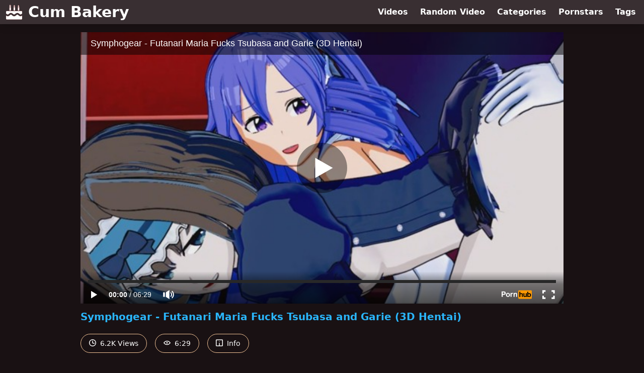

--- FILE ---
content_type: text/html; charset=utf-8
request_url: https://www.cumbakery.com/video/pornhub/ph5e3d749b6ce9a/symphogear-futanari-maria-fucks-tsubasa-and-garie-3d-hentai
body_size: 7552
content:
<!DOCTYPE html>
<html lang="en">
  <head>
    <title>Symphogear - Futanari Maria Fucks Tsubasa and Garie (3D Hentai) - Cum Bakery</title>

    <meta charset="utf-8">
<meta name="viewport" content="width=device-width, initial-scale=1.0">

<link rel="preconnect" href="https://www.pornhub.com"><link rel="preconnect" href="https://ei.phncdn.com"><link rel="preconnect" href="https://di.phncdn.com">
<link rel="dns-prefetch" href="https://www.pornhub.com"><link rel="dns-prefetch" href="https://ei.phncdn.com"><link rel="dns-prefetch" href="https://di.phncdn.com">

<link rel="canonical" href="https://www.cumbakery.com/video/pornhub/ph5e3d749b6ce9a/symphogear-futanari-maria-fucks-tsubasa-and-garie-3d-hentai">





<meta name="description" content="Watch &quot;Symphogear - Futanari Maria Fucks Tsubasa and Garie (3D Hentai)&quot; at Cum Bakery">
<meta name="theme-color" content="#2ab6fc">
    <link rel="apple-touch-icon" sizes="180x180" href="/apple-touch-icon.png">
<link rel="apple-touch-icon" sizes="192x192" href="/images/logo/192x192-3a550ffe4d94dc75b5507c32858857ac.png?vsn=d">
<link rel="icon" href="/favicon.ico" type="image/x-icon">
<link rel="manifest" href="/manifest.json" crossorigin="use-credentials">
<link rel="stylesheet" href="/css/app-faa92dfb62f9ac62e087b2c3ee52deb3.css?vsn=d">
<script src="/js/app-551b55ef96bd022845fe1d5eddd09b41.js?vsn=d" defer>
</script>
    
    <script type="application/ld+json">
  {"@context":"https://schema.org","@id":"https://www.cumbakery.com/#website","@type":"WebSite","name":["Symphogear - Futanari Maria Fucks Tsubasa and Garie (3D Hentai)"," - ","Cum Bakery"],"url":"https://www.cumbakery.com/"}
</script>

<script type="application/ld+json">
  {"@context":"https://schema.org","@id":"https://www.cumbakery.com/video/pornhub/ph5e3d749b6ce9a/symphogear-futanari-maria-fucks-tsubasa-and-garie-3d-hentai#webpage","@type":"WebPage","isPartOf":{"@id":"https://www.cumbakery.com/#website"},"name":"Symphogear - Futanari Maria Fucks Tsubasa and Garie (3D Hentai) - Cum Bakery","speakable":{"@type":"SpeakableSpecification","xpath":["/html/head/title","/html/head/meta[@name='description']/@content"]},"url":"https://www.cumbakery.com/video/pornhub/ph5e3d749b6ce9a/symphogear-futanari-maria-fucks-tsubasa-and-garie-3d-hentai"}
</script>


  <meta property="og:url" content="https://www.cumbakery.com/video/pornhub/ph5e3d749b6ce9a/symphogear-futanari-maria-fucks-tsubasa-and-garie-3d-hentai">
  <meta property="og:description" content="Watch &quot;Symphogear - Futanari Maria Fucks Tsubasa and Garie (3D Hentai)&quot; at Cum Bakery"><meta property="og:image" content="https://ei.phncdn.com/videos/202002/07/282687372/original/(m=q3R_6JVbeaAaGwObaaamqv)(mh=JcnaPu2LHxU5r_T9)0.jpg"><meta property="og:title" content="Symphogear - Futanari Maria Fucks Tsubasa and Garie (3D Hentai)"><meta property="og:type" content="website">
  <meta name="twitter:card" content="summary_large_image">

    
  </head>
  <body>
    <svg style="display: none">
  <symbol id="icon-clock" viewBox="0 0 20 20">
  <path fill="currentColor" fill-rule="evenodd" d="M18 10c0-4.411-3.589-8-8-8s-8 3.589-8 8 3.589 8 8 8 8-3.589 8-8m2 0c0 5.523-4.477 10-10 10S0 15.523 0 10 4.477 0 10 0s10 4.477 10 10m-4 1a1 1 0 0 1-1 1h-4a2 2 0 0 1-2-2V5a1 1 0 0 1 2 0v4c0 .55.45 1 1 1h3a1 1 0 0 1 1 1"/>
</symbol>
<symbol id="icon-eye" viewBox="0 -4 20 20">
  <path fill="currentColor" fill-rule="evenodd" d="M12 6c0 1.148-.895 2.077-2 2.077S8 7.147 8 6c0-1.148.895-2.077 2-2.077s2 .93 2 2.077m-2 3.923C7.011 9.924 4.195 8.447 2.399 6 4.195 3.554 7.011 2.076 10 2.076s5.805 1.478 7.601 3.925C15.805 8.447 12.989 9.924 10 9.924M10 0C5.724 0 1.999 2.417 0 6c1.999 3.584 5.724 6 10 6s8.001-2.416 10-6c-1.999-3.583-5.724-6-10-6"/>
</symbol>
<symbol id="icon-info" viewBox="0 -.5 21 21">
  <path fill="currentColor" fill-rule="evenodd" d="M11.55 6.512c0 .552-.47 1-1.05 1-.58 0-1.05-.448-1.05-1s.47-1 1.05-1c.58 0 1.05.448 1.05 1M17.85 18h-6.3v-7c0-.552-.47-1-1.05-1-.58 0-1.05.448-1.05 1v7h-6.3c-.58 0-1.05-.448-1.05-1V3c0-.552.47-1 1.05-1h14.7c.58 0 1.05.448 1.05 1v14c0 .552-.47 1-1.05 1M0 2v16c0 1.105.94 2 2.1 2h16.8c1.16 0 2.1-.895 2.1-2V2c0-1.104-.94-2-2.1-2H2.1C.94 0 0 .896 0 2"/>
</symbol>

</svg>

<header>
  <div class="bg-surface-container-highest/95 fixed flex justify-center shadow-lg top-0 w-full z-10">
  <div class="flex flex-col justify-between w-full md:flex-row md:mx-auto md:max-w-grid-3 lg:max-w-grid-4 2xl:max-w-grid-5">
    <input type="checkbox" id="header-mainnav-state" name="header-mainnav-state" class="peer" style="display: none">

    <div class="flex group/wrapper h-[48px] max-w-grid-1 mx-auto w-full xs:max-w-grid-2 md:max-w-none md:mx-0 md:w-auto">
      <a class="flex font-bold group/title items-center leading-10 pl-3 text-xl xs:text-2xl md:!text-3xl hover:text-highlight-secondary" href="/">
        <svg class="inline-block fill-on-surface h-8 mr-3 stroke-highlight-secondary w-8 group-hover/title:fill-highlight-secondary" version="1.1" xmlns="http://www.w3.org/2000/svg" xmlns:xlink="http://www.w3.org/1999/xlink" preserveAspectRatio="xMidYMid meet" viewBox="0 0 640 640">
  <path fill-opacity="1" opacity="1" stroke-width="4" stroke-opacity="1" d="M606.51 278.54C624.95 278.54 640 293.59 640 312.03C640 318.9 640 373.86 640 380.73C638.28 381.35 636.72 382.29 635.36 383.49C635.83 384.03 635.83 384.07 635.36 383.54C605 409.79 585.78 418.28 571.87 417.66C559.69 417.08 549.17 407.76 538.07 397.92C508.85 371.98 484.01 357.66 458.7 354.95C433.33 352.19 409.22 361.04 381.88 381.41C380.73 381.98 379.69 382.71 378.7 383.54C378.73 383.57 378.86 383.73 379.11 384.01L379.11 384.01L378.75 383.54L377.08 385C376.61 385.41 376.35 385.63 376.3 385.68C376.15 385.78 375.94 385.94 375.78 386.09C375.78 386.1 375.78 386.11 375.78 386.15L375.78 386.15C375.78 386.15 375.78 386.15 375.78 386.15C375.47 386.35 374.27 387.4 372.19 389.06C370.99 390.05 370.1 390.78 369.48 391.3C369.27 391.46 369.11 391.56 368.91 391.72C368.91 391.72 368.91 391.72 368.91 391.72C357.66 400.68 348.02 407.03 339.64 411.15C332.71 414.58 326.77 416.51 321.61 417.29C316.46 416.51 310.57 414.58 303.65 411.15C295.47 407.08 286.04 400.94 275.1 392.29C275 392.19 274.84 392.08 274.74 391.98C274.74 391.98 274.74 391.98 274.74 391.98C274.52 391.82 274.4 391.74 274.38 391.72C273.8 391.25 272.76 390.36 271.09 389.01C269.9 388.02 269.01 387.29 268.39 386.82C268.23 386.67 268.02 386.51 267.86 386.35C267.86 386.35 267.86 386.35 267.86 386.35L267.5 386.09C267.5 386.09 267.5 386.09 267.5 386.09C267.29 385.94 266.93 385.57 266.2 385C266.11 384.93 265.45 384.34 265.36 384.27C265.21 384.11 265 383.91 264.84 383.75C263.8 382.81 262.66 381.98 261.41 381.35C234.06 360.99 209.95 352.19 184.58 354.9C159.27 357.6 134.43 371.93 105.21 397.86C94.11 407.71 83.59 417.03 71.41 417.6C57.66 418.28 38.7 409.95 8.8 384.27C8.59 384.06 8.44 383.91 8.23 383.7C5.94 381.61 3.07 380.26 0 379.79C0 373.02 0 318.81 0 312.03C0.05 293.59 15.16 278.54 33.54 278.54C33.54 278.54 33.54 278.54 33.54 278.54C377.32 278.54 568.31 278.54 606.51 278.54ZM195.83 126.77L195.83 261.41L137.14 261.41L137.14 126.77L137.14 126.77L195.83 126.77ZM471.87 93.85C473.12 130.73 521.46 120 522.34 86.51C521.3 75.47 512.29 72.4 517.08 60.63C510.89 61.04 505.94 72.24 505.94 80.21C506.72 90.47 488.39 88.91 496.72 76.41C503.91 65.63 500.36 47.03 491.72 41.04C491.72 41.04 491.72 41.04 491.72 41.04L491.72 41.04C477.86 58.37 471.25 75.97 471.87 93.85ZM303.8 92.86C305.16 131.25 355.47 120.05 356.35 85.21C355.26 73.7 345.89 70.52 350.94 58.28C344.48 58.75 339.27 70.36 339.32 78.7C340.1 89.38 321.04 87.76 329.74 74.74C337.19 63.49 333.49 44.11 324.48 37.86C324.48 37.86 324.48 37.86 324.48 37.86C310.07 55.92 303.18 74.25 303.8 92.86ZM526.46 126.77L526.46 261.41L467.76 261.41L467.76 126.77L467.76 126.77L526.46 126.77ZM359.43 126.77L359.43 261.41L300.78 261.41L300.78 126.77L300.78 126.77L359.43 126.77ZM135.83 88.85C137.4 133.65 196.09 120.63 197.19 79.95C195.89 66.51 184.95 62.81 190.83 48.49C183.33 49.01 177.24 62.6 177.29 72.29C178.23 84.74 155.99 82.86 166.09 67.66C174.74 54.58 170.42 31.98 159.95 24.69C159.95 24.69 159.95 24.69 159.95 24.69C143.11 45.76 135.07 67.15 135.83 88.85ZM267.55 386.09C267.55 386.09 267.55 386.09 267.55 386.09L267.55 386.09C267.14 385.75 267.14 385.75 267.55 386.09ZM375.83 386.09L375.83 386.09L375.83 386.09L375.83 386.09L375.83 386.09L375.83 386.09L375.83 386.09ZM640 581.82C640 600.26 624.9 615.31 606.51 615.31C549.21 615.31 90.84 615.31 33.54 615.31C15.1 615.31 0.05 600.21 0.05 581.82C0.05 569.54 0.05 471.29 0.05 459.01C31.61 480 56.46 486.72 77.81 484.95C107.66 482.45 127.71 464.64 148.91 445.83C166.98 429.79 179.79 421.15 190.78 419.95C200.68 418.91 211.46 424.22 226.25 436.04C226.29 436.07 226.48 436.23 226.82 436.51L226.82 436.51C226.82 436.51 226.82 436.51 226.82 436.51C227.86 437.4 226.72 436.41 229.48 438.65C229.64 438.77 230.89 439.77 231.04 439.9C231.3 440.16 231.51 440.36 231.77 440.57C231.77 440.57 231.77 440.57 231.77 440.57C233.28 441.88 234.27 442.71 234.79 443.13C235.78 444.01 236.93 444.95 237.92 445.83C249.58 456.2 260.89 466.2 274.01 473.65C287.97 481.56 303.33 486.3 321.72 484.95C340.16 486.3 355.47 481.61 369.43 473.65C382.55 466.2 393.85 456.15 405.52 445.83C406.04 445.36 407.14 444.43 408.59 443.13C408.96 442.81 409.74 442.19 410.83 441.25C411.04 441.09 411.2 440.99 411.41 440.83C411.41 440.83 411.41 440.83 411.41 440.83L411.61 440.62C411.61 440.62 411.61 440.62 411.61 440.62C412.03 440.31 412.81 439.64 413.96 438.75C414.9 437.97 415.36 437.55 415.62 437.34C415.89 437.19 416.09 436.98 416.35 436.82C416.35 436.82 416.35 436.82 416.35 436.82C416.51 436.7 416.6 436.63 416.61 436.61C431.77 424.48 442.66 418.96 452.71 420.05C463.75 421.25 476.51 429.9 494.58 445.94C515.78 464.74 535.89 482.55 565.68 485.05C586.2 486.67 610.05 480.47 640 461.2C640 461.2 640 461.2 640 461.2L640 461.2C640 533.57 640 573.78 640 581.82Z"></path>
</svg>
        Cum Bakery
      </a>

      <label class="font-bold leading-relaxed ml-auto px-3 text-3xl md:hidden peer-checked:group-[]/wrapper:text-highlight-secondary" for="header-mainnav-state">
        ☰
      </label>
    </div>

    <nav class="bg-surface-container-highest/95 border-surface-container-high border-t-2 flex-wrap hidden max-w-grid-1 mx-auto shadow-lg w-full px-1 xs:max-w-grid-2 md:bg-inherit md:border-t-0 md:flex md:mx-0 md:max-w-none md:shadow-none md:w-auto peer-checked:flex">
      <div class="group">
        <a class="block font-bold leading-8 px-2 md:leading-12 lg:px-3 group-hover:text-highlight-secondary" href="/videos">
          Videos
        </a>
      </div>

      <div class="group">
        <span class="block font-bold leading-8 px-2 md:leading-12 lg:px-3 group-hover:text-highlight-secondary" data-href="L3ZpZGVvL3JhbmRvbQ==">
          Random Video
        </span>
      </div>

      <div class="basis-full w-0 sm:hidden"></div>

      <div class="group" data-flyout="categories">
        <a class="block font-bold leading-8 px-2 md:leading-12 lg:px-3 group-hover:text-highlight-secondary" href="/categories">
          Categories
        </a>
        
      </div>

      <div class="group" data-flyout="pornstars">
        <a class="block font-bold leading-8 px-2 md:leading-12 lg:px-3 group-hover:text-highlight-secondary" href="/pornstars">
          Pornstars
        </a>
        
      </div>

      <div class="group" data-flyout="tags">
        <a class="block font-bold leading-8 px-2 md:leading-12 lg:px-3 group-hover:text-highlight-secondary" href="/tags">
          Tags
        </a>
        
      </div>
    </nav>
  </div>
</div>
  
</header>

<main><script type="application/ld+json">
  {"@context":"https://schema.org","@type":"BreadcrumbList","itemListElement":[{"@type":"ListItem","item":"https://www.cumbakery.com/videos","name":"Videos","position":1},{"@type":"ListItem","name":"Symphogear - Futanari Maria Fucks Tsubasa and Garie (3D Hentai)","position":2}],"name":"Breadcrumb Trail"}
</script>
<script type="application/ld+json">
  {"@context":"https://schema.org","@type":"VideoObject","description":"Watch \"Symphogear - Futanari Maria Fucks Tsubasa and Garie (3D Hentai)\" at Cum Bakery","duration":"PT6M29S","embedUrl":"https://www.pornhub.com/embed/ph5e3d749b6ce9a","interactionStatistic":{"@type":"InteractionCounter","interactionType":{"@type":"http://schema.org/WatchAction"},"userInteractionCount":6212},"name":"Symphogear - Futanari Maria Fucks Tsubasa and Garie (3D Hentai)","thumbnailUrl":"https://ei.phncdn.com/videos/202002/07/282687372/original/(m=q3R_6JVbeaAaGwObaaamqv)(mh=JcnaPu2LHxU5r_T9)0.jpg","uploadDate":"2020-02-07T14:34:18Z"}
</script>

<div class="max-w-[960px] mx-auto">
  <div class="h-0 overflow-hidden pt-[56.25%] relative w-full">
  <iframe src="https://www.pornhub.com/embed/ph5e3d749b6ce9a" title="Video Player: Symphogear - Futanari Maria Fucks Tsubasa and Garie (3D Hentai)" class="absolute h-full left-0 overflow-hidden top-0 w-full" loading="lazy" scrolling="no" allowfullscreen>
  </iframe>
</div>

  <h1 class="break-words font-bold my-3 text-highlight-primary text-xl">Symphogear - Futanari Maria Fucks Tsubasa and Garie (3D Hentai)</h1>

  <div class="flex flex-wrap mt-2 -mx-2">
  <div class="border border-tertiary-container hover:bg-tertiary-container hover:border-tertiary-fixed hover:text-on-tertiary-fixed m-2 px-4 py-2 rounded-full text-center text-on-surface text-sm transition-all">
    <svg class="h-3.5 inline mr-1 -mt-1 w-3.5">
  <use href="#icon-clock"></use>
</svg>
    6.2K Views
  </div>
  <div class="border border-tertiary-container hover:bg-tertiary-container hover:border-tertiary-fixed hover:text-on-tertiary-fixed m-2 px-4 py-2 rounded-full text-center text-on-surface text-sm transition-all">
    <svg class="h-3.5 inline mr-1 -mt-1 w-3.5">
  <use href="#icon-eye"></use>
</svg>
    6:29
  </div>

  
    <input type="checkbox" id="video-info-details-state" name="video-info-details-state" class="peer" style="display: none">
    <label class="border border-tertiary-container cursor-pointer hover:bg-tertiary-container hover:border-tertiary-fixed hover:text-on-tertiary-fixed m-2 px-4 py-2 rounded-full text-center text-on-surface text-sm transition-all peer-checked:text-tertiary-container peer-checked:hover:text-on-tertiary-fixed" for="video-info-details-state">
      <svg class="h-3.5 inline mr-1 -mt-1 w-3.5">
  <use href="#icon-info"></use>
</svg> Info
    </label>

    <div class="hidden mt-2 mx-2 w-full peer-checked:block">
      <p>
        <span class="text-highlight-primary">Categories:</span>
        <a href="/category/18-25">18-25</a>, <a href="/category/big-ass">Big Ass</a>, <a href="/category/blowjob">Blowjob</a>, <a href="/category/hentai">Hentai</a>, <a href="/category/threesome">Threesome</a>, <a href="/category/trans-with-girl">Trans With Girl</a>, <a href="/category/transgender">Transgender</a>, <a href="/category/verified-amateurs">Verified Amateurs</a>
      </p>

      

      <p>
        <span class="text-highlight-primary">Tags:</span>
        <a href="/tag/3d">3d</a>, <a href="/tag/3some">3some</a>, <a href="/tag/ahegao">ahegao</a>, <a href="/tag/anime">anime</a>, <a href="/tag/futa">futa</a>, <a href="/tag/futanari">futanari</a>, <a href="/tag/garie-tuman">garie-tūmān</a>, <a href="/tag/hentai">hentai</a>, <a href="/tag/maria">maria</a>, <a href="/tag/orgasm">orgasm</a>, <a href="/tag/symphogear">symphogear</a>, <a href="/tag/threesome">threesome</a>, <a href="/tag/uncensored">uncensored</a>
      </p>
    </div>
  
</div>
</div>

<section class="align-center flex flex-wrap justify-between max-w-[960px] mt-2 mx-auto">
  <h2 class="font-bold text-highlight-primary text-xl w-full lg:w-auto">More Like This</h2>

  

  <div class="flex flex-wrap grow justify-center mt-3 -mx-2 w-full">
    <div class="max-w-grid-1 p-2 w-grid 2xl:w-3/12">
      <a class="bg-surface-container-highest block rounded-lg shadow-md hover:bg-highlight-primary hover:text-inverse-on-surface" href="/video/pornhub/ph5e3d75e17ca65/symphogear-garie-tuman-creampied-by-futanari-maria-3d-hentai" title="Symphogear - Garie Tuman Creampied by Futanari Maria (3D Hentai)">
  <div class="overflow-hidden pt-[56.25%] relative rounded-t-lg w-full">
    <img class="absolute contain-intrinsic-320-180 content-auto left-0 top-0 w-full hover:scale-105" src="data:image/svg+xml,%3Csvg%20xmlns='http://www.w3.org/2000/svg'%20viewBox='0%200%2016%209'%3E%3C/svg%3E" data-lazy-src="https://ei.phncdn.com/videos/202002/07/282687922/original/(m=qNU_6JVbeaAaGwObaaamqv)(mh=_QwLmMSUKMkZnJq9)0.jpg" alt="Symphogear - Garie Tuman Creampied by Futanari Maria (3D Hentai)">

    <div class="absolute bg-surface-container-highest bg-opacity-70 border border-highlight-primary bottom-2 font-sans leading-4 left-2 p-1 text-nowrap text-on-surface text-sm">
      <svg class="h-3.5 inline-block -mt-0.5 w-3.5">
  <use href="#icon-eye"></use>
</svg>
      4.0K
    </div>

    <div class="absolute bg-surface-container-highest bg-opacity-70 border border-highlight-primary bottom-2 font-sans leading-4 p-1 right-2 text-nowrap text-on-surface text-sm">
      <svg class="h-3.5 inline-block -mt-0.5 w-3.5">
  <use href="#icon-clock"></use>
</svg>
      5:53
    </div>
  </div>

  <div class="leading-loose overflow-hidden px-2 text-ellipsis text-nowrap">
    Symphogear - Garie Tuman Creampied by Futanari Maria (3D Hentai)
  </div>
</a>
    </div><div class="max-w-grid-1 p-2 w-grid 2xl:w-3/12">
      <a class="bg-surface-container-highest block rounded-lg shadow-md hover:bg-highlight-primary hover:text-inverse-on-surface" href="/video/pornhub/ph5e4d3fe2ea929/symphogear-futa-kanade-and-futa-maria-take-turns-fucking-tsubasa" title="Symphogear - Futa Kanade and Futa Maria Take Turns Fucking Tsubasa">
  <div class="overflow-hidden pt-[56.25%] relative rounded-t-lg w-full">
    <img class="absolute contain-intrinsic-320-180 content-auto left-0 top-0 w-full hover:scale-105" src="data:image/svg+xml,%3Csvg%20xmlns='http://www.w3.org/2000/svg'%20viewBox='0%200%2016%209'%3E%3C/svg%3E" data-lazy-src="https://ei.phncdn.com/videos/202002/19/285935472/original/(m=qZXX6KVbeaAaGwObaaamqv)(mh=m8Fo_HhAdkmQaZMK)0.jpg" alt="Symphogear - Futa Kanade and Futa Maria Take Turns Fucking Tsubasa">

    <div class="absolute bg-surface-container-highest bg-opacity-70 border border-highlight-primary bottom-2 font-sans leading-4 left-2 p-1 text-nowrap text-on-surface text-sm">
      <svg class="h-3.5 inline-block -mt-0.5 w-3.5">
  <use href="#icon-eye"></use>
</svg>
      11K
    </div>

    <div class="absolute bg-surface-container-highest bg-opacity-70 border border-highlight-primary bottom-2 font-sans leading-4 p-1 right-2 text-nowrap text-on-surface text-sm">
      <svg class="h-3.5 inline-block -mt-0.5 w-3.5">
  <use href="#icon-clock"></use>
</svg>
      7:29
    </div>
  </div>

  <div class="leading-loose overflow-hidden px-2 text-ellipsis text-nowrap">
    Symphogear - Futa Kanade and Futa Maria Take Turns Fucking Tsubasa
  </div>
</a>
    </div><div class="max-w-grid-1 p-2 w-grid 2xl:w-3/12">
      <a class="bg-surface-container-highest block rounded-lg shadow-md hover:bg-highlight-primary hover:text-inverse-on-surface" href="/video/pornhub/ph5e4be8da21972/symphogear-tsubasa-x-futa-kanade-and-futa-maria-gangbang-hentai" title="Symphogear - Tsubasa X Futa Kanade and Futa Maria Gangbang Hentai">
  <div class="overflow-hidden pt-[56.25%] relative rounded-t-lg w-full">
    <img class="absolute contain-intrinsic-320-180 content-auto left-0 top-0 w-full hover:scale-105" src="data:image/svg+xml,%3Csvg%20xmlns='http://www.w3.org/2000/svg'%20viewBox='0%200%2016%209'%3E%3C/svg%3E" data-lazy-src="https://ei.phncdn.com/videos/202002/18/285654202/original/(m=qHO83KVbeaAaGwObaaamqv)(mh=3xB1WlgMCCq4nefg)0.jpg" alt="Symphogear - Tsubasa X Futa Kanade and Futa Maria Gangbang Hentai">

    <div class="absolute bg-surface-container-highest bg-opacity-70 border border-highlight-primary bottom-2 font-sans leading-4 left-2 p-1 text-nowrap text-on-surface text-sm">
      <svg class="h-3.5 inline-block -mt-0.5 w-3.5">
  <use href="#icon-eye"></use>
</svg>
      8.4K
    </div>

    <div class="absolute bg-surface-container-highest bg-opacity-70 border border-highlight-primary bottom-2 font-sans leading-4 p-1 right-2 text-nowrap text-on-surface text-sm">
      <svg class="h-3.5 inline-block -mt-0.5 w-3.5">
  <use href="#icon-clock"></use>
</svg>
      5:47
    </div>
  </div>

  <div class="leading-loose overflow-hidden px-2 text-ellipsis text-nowrap">
    Symphogear - Tsubasa X Futa Kanade and Futa Maria Gangbang Hentai
  </div>
</a>
    </div><div class="max-w-grid-1 p-2 w-grid 2xl:w-3/12">
      <a class="bg-surface-container-highest block rounded-lg shadow-md hover:bg-highlight-primary hover:text-inverse-on-surface" href="/video/pornhub/ph5e79f84b1ea86/symphogear-garie-tuman-x-futa-micha-jawkan-femdom-hentai" title="Symphogear - Garie Tuman X Futa Micha Jawkan Femdom Hentai">
  <div class="overflow-hidden pt-[56.25%] relative rounded-t-lg w-full">
    <img class="absolute contain-intrinsic-320-180 content-auto left-0 top-0 w-full hover:scale-105" src="data:image/svg+xml,%3Csvg%20xmlns='http://www.w3.org/2000/svg'%20viewBox='0%200%2016%209'%3E%3C/svg%3E" data-lazy-src="https://ei.phncdn.com/videos/202003/24/296218801/original/(m=q6N-ZNVbeaAaGwObaaamqv)(mh=oqqGtBNC1wPxMCMx)0.jpg" alt="Symphogear - Garie Tuman X Futa Micha Jawkan Femdom Hentai">

    <div class="absolute bg-surface-container-highest bg-opacity-70 border border-highlight-primary bottom-2 font-sans leading-4 left-2 p-1 text-nowrap text-on-surface text-sm">
      <svg class="h-3.5 inline-block -mt-0.5 w-3.5">
  <use href="#icon-eye"></use>
</svg>
      5.9K
    </div>

    <div class="absolute bg-surface-container-highest bg-opacity-70 border border-highlight-primary bottom-2 font-sans leading-4 p-1 right-2 text-nowrap text-on-surface text-sm">
      <svg class="h-3.5 inline-block -mt-0.5 w-3.5">
  <use href="#icon-clock"></use>
</svg>
      5:57
    </div>
  </div>

  <div class="leading-loose overflow-hidden px-2 text-ellipsis text-nowrap">
    Symphogear - Garie Tuman X Futa Micha Jawkan Femdom Hentai
  </div>
</a>
    </div><div class="max-w-grid-1 p-2 w-grid 2xl:w-3/12">
      <a class="bg-surface-container-highest block rounded-lg shadow-md hover:bg-highlight-primary hover:text-inverse-on-surface" href="/video/pornhub/ph60233f144182c/futa-symphogear-maria-x-garie-3d-hentai" title="FUTA SYMPHOGEAR MARIA X GARIE 3D HENTAI">
  <div class="overflow-hidden pt-[56.25%] relative rounded-t-lg w-full">
    <img class="absolute contain-intrinsic-320-180 content-auto left-0 top-0 w-full hover:scale-105" src="data:image/svg+xml,%3Csvg%20xmlns='http://www.w3.org/2000/svg'%20viewBox='0%200%2016%209'%3E%3C/svg%3E" data-lazy-src="https://ei.phncdn.com/videos/202102/10/383319822/original/(m=eaAaGwObaaamqv)(mh=Fo-FCZBNcVGV-E1n)15.jpg" alt="FUTA SYMPHOGEAR MARIA X GARIE 3D HENTAI">

    <div class="absolute bg-surface-container-highest bg-opacity-70 border border-highlight-primary bottom-2 font-sans leading-4 left-2 p-1 text-nowrap text-on-surface text-sm">
      <svg class="h-3.5 inline-block -mt-0.5 w-3.5">
  <use href="#icon-eye"></use>
</svg>
      2.4K
    </div>

    <div class="absolute bg-surface-container-highest bg-opacity-70 border border-highlight-primary bottom-2 font-sans leading-4 p-1 right-2 text-nowrap text-on-surface text-sm">
      <svg class="h-3.5 inline-block -mt-0.5 w-3.5">
  <use href="#icon-clock"></use>
</svg>
      18:00
    </div>
  </div>

  <div class="leading-loose overflow-hidden px-2 text-ellipsis text-nowrap">
    FUTA SYMPHOGEAR MARIA X GARIE 3D HENTAI
  </div>
</a>
    </div><div class="max-w-grid-1 p-2 w-grid 2xl:w-3/12">
      <a class="bg-surface-container-highest block rounded-lg shadow-md hover:bg-highlight-primary hover:text-inverse-on-surface" href="/video/pornhub/ph5fdbf54ae6335/futa-symphogear-maria-x-tsubasa-3d-hentai" title="FUTA SYMPHOGEAR MARIA X TSUBASA 3D HENTAI">
  <div class="overflow-hidden pt-[56.25%] relative rounded-t-lg w-full">
    <img class="absolute contain-intrinsic-320-180 content-auto left-0 top-0 w-full hover:scale-105" src="data:image/svg+xml,%3Csvg%20xmlns='http://www.w3.org/2000/svg'%20viewBox='0%200%2016%209'%3E%3C/svg%3E" data-lazy-src="https://di.phncdn.com/videos/202012/18/378576572/original/(m=eaAaGwObaaamqv)(mh=n9aD4_p2B-IbxfNo)4.jpg" alt="FUTA SYMPHOGEAR MARIA X TSUBASA 3D HENTAI">

    <div class="absolute bg-surface-container-highest bg-opacity-70 border border-highlight-primary bottom-2 font-sans leading-4 left-2 p-1 text-nowrap text-on-surface text-sm">
      <svg class="h-3.5 inline-block -mt-0.5 w-3.5">
  <use href="#icon-eye"></use>
</svg>
      1.2K
    </div>

    <div class="absolute bg-surface-container-highest bg-opacity-70 border border-highlight-primary bottom-2 font-sans leading-4 p-1 right-2 text-nowrap text-on-surface text-sm">
      <svg class="h-3.5 inline-block -mt-0.5 w-3.5">
  <use href="#icon-clock"></use>
</svg>
      21:19
    </div>
  </div>

  <div class="leading-loose overflow-hidden px-2 text-ellipsis text-nowrap">
    FUTA SYMPHOGEAR MARIA X TSUBASA 3D HENTAI
  </div>
</a>
    </div><div class="max-w-grid-1 p-2 w-grid 2xl:w-3/12">
      <a class="bg-surface-container-highest block rounded-lg shadow-md hover:bg-highlight-primary hover:text-inverse-on-surface" href="/video/pornhub/ph5da7128a39d81/rwby-ruby-gangbanged-by-futanari-cinder-and-futanari-emerald" title="RWBY - Ruby Gangbanged by Futanari Cinder and Futanari Emerald">
  <div class="overflow-hidden pt-[56.25%] relative rounded-t-lg w-full">
    <img class="absolute contain-intrinsic-320-180 content-auto left-0 top-0 w-full hover:scale-105" src="data:image/svg+xml,%3Csvg%20xmlns='http://www.w3.org/2000/svg'%20viewBox='0%200%2016%209'%3E%3C/svg%3E" data-lazy-src="https://ei.phncdn.com/videos/201910/16/255225052/original/(m=qHXLU6UbeaAaGwObaaamqv)(mh=9374QgPqI6xmIZro)0.jpg" alt="RWBY - Ruby Gangbanged by Futanari Cinder and Futanari Emerald">

    <div class="absolute bg-surface-container-highest bg-opacity-70 border border-highlight-primary bottom-2 font-sans leading-4 left-2 p-1 text-nowrap text-on-surface text-sm">
      <svg class="h-3.5 inline-block -mt-0.5 w-3.5">
  <use href="#icon-eye"></use>
</svg>
      33K
    </div>

    <div class="absolute bg-surface-container-highest bg-opacity-70 border border-highlight-primary bottom-2 font-sans leading-4 p-1 right-2 text-nowrap text-on-surface text-sm">
      <svg class="h-3.5 inline-block -mt-0.5 w-3.5">
  <use href="#icon-clock"></use>
</svg>
      5:31
    </div>
  </div>

  <div class="leading-loose overflow-hidden px-2 text-ellipsis text-nowrap">
    RWBY - Ruby Gangbanged by Futanari Cinder and Futanari Emerald
  </div>
</a>
    </div><div class="max-w-grid-1 p-2 w-grid 2xl:w-3/12">
      <a class="bg-surface-container-highest block rounded-lg shadow-md hover:bg-highlight-primary hover:text-inverse-on-surface" href="/video/pornhub/ph5d35de8234cb6/mahouka-triple-futanari-3d-hentai-threesome" title="Mahouka - Triple Futanari 3D Hentai Threesome">
  <div class="overflow-hidden pt-[56.25%] relative rounded-t-lg w-full">
    <img class="absolute contain-intrinsic-320-180 content-auto left-0 top-0 w-full hover:scale-105" src="data:image/svg+xml,%3Csvg%20xmlns='http://www.w3.org/2000/svg'%20viewBox='0%200%2016%209'%3E%3C/svg%3E" data-lazy-src="https://ei.phncdn.com/videos/201907/22/236964041/original/(m=qZ64RZUbeaAaGwObaaamqv)(mh=ayY8nTkXLqNMaCc-)0.jpg" alt="Mahouka - Triple Futanari 3D Hentai Threesome">

    <div class="absolute bg-surface-container-highest bg-opacity-70 border border-highlight-primary bottom-2 font-sans leading-4 left-2 p-1 text-nowrap text-on-surface text-sm">
      <svg class="h-3.5 inline-block -mt-0.5 w-3.5">
  <use href="#icon-eye"></use>
</svg>
      51K
    </div>

    <div class="absolute bg-surface-container-highest bg-opacity-70 border border-highlight-primary bottom-2 font-sans leading-4 p-1 right-2 text-nowrap text-on-surface text-sm">
      <svg class="h-3.5 inline-block -mt-0.5 w-3.5">
  <use href="#icon-clock"></use>
</svg>
      6:13
    </div>
  </div>

  <div class="leading-loose overflow-hidden px-2 text-ellipsis text-nowrap">
    Mahouka - Triple Futanari 3D Hentai Threesome
  </div>
</a>
    </div><div class="max-w-grid-1 p-2 w-grid 2xl:w-3/12">
      <a class="bg-surface-container-highest block rounded-lg shadow-md hover:bg-highlight-primary hover:text-inverse-on-surface" href="/video/pornhub/ph5def9c9c4db4f/futanari-lucina-fucks-palutena-3d-hentai" title="Futanari Lucina Fucks Palutena 3D Hentai">
  <div class="overflow-hidden pt-[56.25%] relative rounded-t-lg w-full">
    <img class="absolute contain-intrinsic-320-180 content-auto left-0 top-0 w-full hover:scale-105" src="data:image/svg+xml,%3Csvg%20xmlns='http://www.w3.org/2000/svg'%20viewBox='0%200%2016%209'%3E%3C/svg%3E" data-lazy-src="https://ei.phncdn.com/videos/201912/10/267621062/original/(m=q7RP-_UbeaAaGwObaaamqv)(mh=uFSc-1TO1OxibIDD)0.jpg" alt="Futanari Lucina Fucks Palutena 3D Hentai">

    <div class="absolute bg-surface-container-highest bg-opacity-70 border border-highlight-primary bottom-2 font-sans leading-4 left-2 p-1 text-nowrap text-on-surface text-sm">
      <svg class="h-3.5 inline-block -mt-0.5 w-3.5">
  <use href="#icon-eye"></use>
</svg>
      36K
    </div>

    <div class="absolute bg-surface-container-highest bg-opacity-70 border border-highlight-primary bottom-2 font-sans leading-4 p-1 right-2 text-nowrap text-on-surface text-sm">
      <svg class="h-3.5 inline-block -mt-0.5 w-3.5">
  <use href="#icon-clock"></use>
</svg>
      5:28
    </div>
  </div>

  <div class="leading-loose overflow-hidden px-2 text-ellipsis text-nowrap">
    Futanari Lucina Fucks Palutena 3D Hentai
  </div>
</a>
    </div><div class="max-w-grid-1 p-2 w-grid 2xl:w-3/12">
      <a class="bg-surface-container-highest block rounded-lg shadow-md hover:bg-highlight-primary hover:text-inverse-on-surface" href="/video/pornhub/ph5d91ab5c456a3/pokemon-futanari-rosa-fucks-elesa-3d-hentai" title="Pokemon - Futanari Rosa Fucks Elesa 3D Hentai">
  <div class="overflow-hidden pt-[56.25%] relative rounded-t-lg w-full">
    <img class="absolute contain-intrinsic-320-180 content-auto left-0 top-0 w-full hover:scale-105" src="data:image/svg+xml,%3Csvg%20xmlns='http://www.w3.org/2000/svg'%20viewBox='0%200%2016%209'%3E%3C/svg%3E" data-lazy-src="https://ei.phncdn.com/videos/201909/30/251809342/original/(m=qGTSJ5UbeaAaGwObaaamqv)(mh=E7f7TJGRkdUytFDd)0.jpg" alt="Pokemon - Futanari Rosa Fucks Elesa 3D Hentai">

    <div class="absolute bg-surface-container-highest bg-opacity-70 border border-highlight-primary bottom-2 font-sans leading-4 left-2 p-1 text-nowrap text-on-surface text-sm">
      <svg class="h-3.5 inline-block -mt-0.5 w-3.5">
  <use href="#icon-eye"></use>
</svg>
      17K
    </div>

    <div class="absolute bg-surface-container-highest bg-opacity-70 border border-highlight-primary bottom-2 font-sans leading-4 p-1 right-2 text-nowrap text-on-surface text-sm">
      <svg class="h-3.5 inline-block -mt-0.5 w-3.5">
  <use href="#icon-clock"></use>
</svg>
      5:13
    </div>
  </div>

  <div class="leading-loose overflow-hidden px-2 text-ellipsis text-nowrap">
    Pokemon - Futanari Rosa Fucks Elesa 3D Hentai
  </div>
</a>
    </div><div class="max-w-grid-1 p-2 w-grid 2xl:w-3/12">
      <a class="bg-surface-container-highest block rounded-lg shadow-md hover:bg-highlight-primary hover:text-inverse-on-surface" href="/video/pornhub/ph5d8dfc30cfbc7/pokemon-futanari-elesa-fucks-skyla-3d-hentai" title="Pokemon - Futanari Elesa Fucks Skyla 3D Hentai">
  <div class="overflow-hidden pt-[56.25%] relative rounded-t-lg w-full">
    <img class="absolute contain-intrinsic-320-180 content-auto left-0 top-0 w-full hover:scale-105" src="data:image/svg+xml,%3Csvg%20xmlns='http://www.w3.org/2000/svg'%20viewBox='0%200%2016%209'%3E%3C/svg%3E" data-lazy-src="https://ei.phncdn.com/videos/201909/27/251189382/original/(m=qRXH84UbeaAaGwObaaamqv)(mh=LMYZ3kU97TrE0jGE)0.jpg" alt="Pokemon - Futanari Elesa Fucks Skyla 3D Hentai">

    <div class="absolute bg-surface-container-highest bg-opacity-70 border border-highlight-primary bottom-2 font-sans leading-4 left-2 p-1 text-nowrap text-on-surface text-sm">
      <svg class="h-3.5 inline-block -mt-0.5 w-3.5">
  <use href="#icon-eye"></use>
</svg>
      18K
    </div>

    <div class="absolute bg-surface-container-highest bg-opacity-70 border border-highlight-primary bottom-2 font-sans leading-4 p-1 right-2 text-nowrap text-on-surface text-sm">
      <svg class="h-3.5 inline-block -mt-0.5 w-3.5">
  <use href="#icon-clock"></use>
</svg>
      5:19
    </div>
  </div>

  <div class="leading-loose overflow-hidden px-2 text-ellipsis text-nowrap">
    Pokemon - Futanari Elesa Fucks Skyla 3D Hentai
  </div>
</a>
    </div><div class="max-w-grid-1 p-2 w-grid 2xl:w-3/12">
      <a class="bg-surface-container-highest block rounded-lg shadow-md hover:bg-highlight-primary hover:text-inverse-on-surface" href="/video/pornhub/ph5dd147b4818bc/rwby-futanari-emerald-fucks-raven-3d-hentai" title="RWBY - Futanari Emerald Fucks Raven 3D Hentai">
  <div class="overflow-hidden pt-[56.25%] relative rounded-t-lg w-full">
    <img class="absolute contain-intrinsic-320-180 content-auto left-0 top-0 w-full hover:scale-105" src="data:image/svg+xml,%3Csvg%20xmlns='http://www.w3.org/2000/svg'%20viewBox='0%200%2016%209'%3E%3C/svg%3E" data-lazy-src="https://ei.phncdn.com/videos/201911/17/262279792/original/(m=qN0ZI9UbeaAaGwObaaamqv)(mh=NzbO8mQdmSpJhQls)0.jpg" alt="RWBY - Futanari Emerald Fucks Raven 3D Hentai">

    <div class="absolute bg-surface-container-highest bg-opacity-70 border border-highlight-primary bottom-2 font-sans leading-4 left-2 p-1 text-nowrap text-on-surface text-sm">
      <svg class="h-3.5 inline-block -mt-0.5 w-3.5">
  <use href="#icon-eye"></use>
</svg>
      9.1K
    </div>

    <div class="absolute bg-surface-container-highest bg-opacity-70 border border-highlight-primary bottom-2 font-sans leading-4 p-1 right-2 text-nowrap text-on-surface text-sm">
      <svg class="h-3.5 inline-block -mt-0.5 w-3.5">
  <use href="#icon-clock"></use>
</svg>
      5:57
    </div>
  </div>

  <div class="leading-loose overflow-hidden px-2 text-ellipsis text-nowrap">
    RWBY - Futanari Emerald Fucks Raven 3D Hentai
  </div>
</a>
    </div>
  </div>
</section>

<script type="application/ld+json">
  {"@context":"https://schema.org","@id":"videos-related","@type":"ItemList","itemListElement":[{"@type":"ListItem","name":"Symphogear - Garie Tuman Creampied by Futanari Maria (3D Hentai)","position":1,"url":"https://www.cumbakery.com/video/pornhub/ph5e3d75e17ca65/symphogear-garie-tuman-creampied-by-futanari-maria-3d-hentai"},{"@type":"ListItem","name":"Symphogear - Futa Kanade and Futa Maria Take Turns Fucking Tsubasa","position":2,"url":"https://www.cumbakery.com/video/pornhub/ph5e4d3fe2ea929/symphogear-futa-kanade-and-futa-maria-take-turns-fucking-tsubasa"},{"@type":"ListItem","name":"Symphogear - Tsubasa X Futa Kanade and Futa Maria Gangbang Hentai","position":3,"url":"https://www.cumbakery.com/video/pornhub/ph5e4be8da21972/symphogear-tsubasa-x-futa-kanade-and-futa-maria-gangbang-hentai"},{"@type":"ListItem","name":"Symphogear - Garie Tuman X Futa Micha Jawkan Femdom Hentai","position":4,"url":"https://www.cumbakery.com/video/pornhub/ph5e79f84b1ea86/symphogear-garie-tuman-x-futa-micha-jawkan-femdom-hentai"},{"@type":"ListItem","name":"FUTA SYMPHOGEAR MARIA X GARIE 3D HENTAI","position":5,"url":"https://www.cumbakery.com/video/pornhub/ph60233f144182c/futa-symphogear-maria-x-garie-3d-hentai"},{"@type":"ListItem","name":"FUTA SYMPHOGEAR MARIA X TSUBASA 3D HENTAI","position":6,"url":"https://www.cumbakery.com/video/pornhub/ph5fdbf54ae6335/futa-symphogear-maria-x-tsubasa-3d-hentai"},{"@type":"ListItem","name":"RWBY - Ruby Gangbanged by Futanari Cinder and Futanari Emerald","position":7,"url":"https://www.cumbakery.com/video/pornhub/ph5da7128a39d81/rwby-ruby-gangbanged-by-futanari-cinder-and-futanari-emerald"},{"@type":"ListItem","name":"Mahouka - Triple Futanari 3D Hentai Threesome","position":8,"url":"https://www.cumbakery.com/video/pornhub/ph5d35de8234cb6/mahouka-triple-futanari-3d-hentai-threesome"},{"@type":"ListItem","name":"Futanari Lucina Fucks Palutena 3D Hentai","position":9,"url":"https://www.cumbakery.com/video/pornhub/ph5def9c9c4db4f/futanari-lucina-fucks-palutena-3d-hentai"},{"@type":"ListItem","name":"Pokemon - Futanari Rosa Fucks Elesa 3D Hentai","position":10,"url":"https://www.cumbakery.com/video/pornhub/ph5d91ab5c456a3/pokemon-futanari-rosa-fucks-elesa-3d-hentai"},{"@type":"ListItem","name":"Pokemon - Futanari Elesa Fucks Skyla 3D Hentai","position":11,"url":"https://www.cumbakery.com/video/pornhub/ph5d8dfc30cfbc7/pokemon-futanari-elesa-fucks-skyla-3d-hentai"},{"@type":"ListItem","name":"RWBY - Futanari Emerald Fucks Raven 3D Hentai","position":12,"url":"https://www.cumbakery.com/video/pornhub/ph5dd147b4818bc/rwby-futanari-emerald-fucks-raven-3d-hentai"}],"name":"More Like This"}
</script></main>

<footer>
  
  <section class="bg-surface-container-high flex flex-col px-4 shadow-lg text-center">
  
  <h3 class="basis-full font-bold text-lg mx-auto mt-4">More From Our Network</h3>
  <div class="flex flex-wrap justify-center mx-auto my-2">
    <a class="border border-tertiary-container hover:bg-tertiary-container hover:border-tertiary-fixed hover:shadow-lg hover:text-on-tertiary-fixed m-2 px-4 py-2 rounded-full shadow-sm text-center text-on-surface text-sm transition-all" target="_blank" href="https://www.bukkakecup.com/" rel="noopener sponsored" title="Discover and Watch Bukkake Videos at Bukkake Cup">
      Bukkake Cup
    </a><a class="border border-tertiary-container hover:bg-tertiary-container hover:border-tertiary-fixed hover:shadow-lg hover:text-on-tertiary-fixed m-2 px-4 py-2 rounded-full shadow-sm text-center text-on-surface text-sm transition-all" target="_blank" href="https://www.gloryvault.com/" rel="noopener sponsored" title="Discover and Watch Glory Hole Videos at Glory Vault">
      Glory Vault
    </a><a class="border border-tertiary-container hover:bg-tertiary-container hover:border-tertiary-fixed hover:shadow-lg hover:text-on-tertiary-fixed m-2 px-4 py-2 rounded-full shadow-sm text-center text-on-surface text-sm transition-all" target="_blank" href="https://www.nodropwasted.com/" rel="noopener sponsored" title="Discover and Watch Swallowing Videos at No Drop Wasted">
      No Drop Wasted
    </a><a class="border border-tertiary-container hover:bg-tertiary-container hover:border-tertiary-fixed hover:shadow-lg hover:text-on-tertiary-fixed m-2 px-4 py-2 rounded-full shadow-sm text-center text-on-surface text-sm transition-all" target="_blank" href="https://www.plasteredfaces.com/" rel="noopener sponsored" title="Discover and Watch Facial Videos at Plastered Faces">
      Plastered Faces
    </a><a class="border border-tertiary-container hover:bg-tertiary-container hover:border-tertiary-fixed hover:shadow-lg hover:text-on-tertiary-fixed m-2 px-4 py-2 rounded-full shadow-sm text-center text-on-surface text-sm transition-all" target="_blank" href="https://www.plasteredtits.com/" rel="noopener sponsored" title="Discover and Watch Cum On Tits Videos at Plastered Tits">
      Plastered Tits
    </a>
  </div>
</section>
  <div class="py-4 text-center text-xs/loose">
  <p>Cum Bakery</p>
  <p>
    <span data-href="L2xlZ2FsLzIyNTc=">
      2257 Statement
    </span>
    &middot;
    <span data-href="L2xlZ2FsL2RtY2E=">
      DMCA
    </span>
  </p>
</div>
</footer>


  <script defer src="https://static.cloudflareinsights.com/beacon.min.js/vcd15cbe7772f49c399c6a5babf22c1241717689176015" integrity="sha512-ZpsOmlRQV6y907TI0dKBHq9Md29nnaEIPlkf84rnaERnq6zvWvPUqr2ft8M1aS28oN72PdrCzSjY4U6VaAw1EQ==" data-cf-beacon='{"version":"2024.11.0","token":"379e8846652244d2a8ec417c20886813","r":1,"server_timing":{"name":{"cfCacheStatus":true,"cfEdge":true,"cfExtPri":true,"cfL4":true,"cfOrigin":true,"cfSpeedBrain":true},"location_startswith":null}}' crossorigin="anonymous"></script>
</body>
</html>

--- FILE ---
content_type: text/html; charset=UTF-8
request_url: https://www.pornhub.com/embed/ph5e3d749b6ce9a
body_size: 10091
content:
<!DOCTYPE html>
<html>
<head>
    	    <link rel="canonical" href="https://www.pornhub.com/view_video.php?viewkey=ph5e3d749b6ce9a" />
    	<title>Embed Player - Pornhub.com</title>
            <meta name="robots" content="noindex, indexifembedded" />
    	<link rel="shortcut icon" href="https://ei.phncdn.com/www-static/favicon.ico?cache=2026011301" />
			<link rel="dns-prefetch" href="//ki.phncdn.com/">
		<link rel="dns-prefetch" href="//es.phncdn.com">
		<link rel="dns-prefetch" href="//cdn1d-static-shared.phncdn.com">
		<link rel="dns-prefetch" href="//apis.google.com">
		<link rel="dns-prefetch" href="//ajax.googleapis.com">
		<link rel="dns-prefetch" href="//www.google-analytics.com">
		<link rel="dns-prefetch" href="//twitter.com">
		<link rel="dns-prefetch" href="//p.twitter.com">
		<link rel="dns-prefetch" href="//platform.tumblr.com">
		<link rel="dns-prefetch" href="//platform.twitter.com">
		<link rel="dns-prefetch" href="//ads.trafficjunky.net">
		<link rel="dns-prefetch" href="//ads2.contentabc.com">
		<link rel="dns-prefetch" href="//cdn1.ads.contentabc.com">
		<link rel="dns-prefetch" href="//media.trafficjunky.net">
		<link rel="dns-prefetch" href="//cdn.feeds.videosz.com">
		<link rel="dns-prefetch" href="//cdn.niche.videosz.com">
		<link rel="dns-prefetch" href="//cdn1-smallimg.phncdn.com">
		<link rel="dns-prefetch" href="//m2.nsimg.net">
        <link rel="dns-prefetch" href="//imagetransform.icfcdn.com">
		<script>
        var COOKIE_DOMAIN = 'pornhub.com';
    	var page_params = {};
	</script>

        <script src="https://media.trafficjunky.net/js/holiday-promo.js"></script>
	<style>
        body {
            background: #000 none repeat scroll 0 0;
            color: #fff;
            font-family: Arial,Helvetica,sans-serif;
            font-size: 12px;
        }
        
        .removedVideo {
            width:100%;
        }
        
        .removedVideoText {
            display: block;
            text-align: center;
            padding: 0.5%;
            color: #FFFFFF;
            font-size: 1.2em;
        }
        
        .videoEmbedLink {
            position: absolute;
            top: -20px;
            left: 0;
        }
        
		.userMessageSection {
			text-align: center;
			color: #fff;
			font-family: Arial, Helvetica, sans-serif;
			padding: 20px;
			z-index: 10;
			height: 225px;
			margin: auto;
			top: 0;
			bottom: 0;
			left: 0;
			right: 0;
			position: absolute;
			box-sizing: border-box;

            &.notAvailable {
                height: 100%;

                h2 {
                    position: absolute;
                    top: 50%;
                    left: 50%;
                    transform: translate(-50%, -50%);
                }
            }
		}

		.userMessageSection a,
		.userMessageSection a:visited {
			color: #f90;
			text-decoration: none;
			cursor: pointer;
		}

		.userMessageSection a:hover {
			text-decoration: underline;
		}

		.userMessageSection h2 {
			color: #fff;
			font-family: Arial, Helvetica, sans-serif;
			font-size: 22px;
			font-weight: normal;
			height: 56px;
			line-height: 28px;
			margin: 0 auto 20px;
			padding: 0;
			text-align: center;
			width: 300px;
		}

		a.orangeButton {
			color: #000;
			background: #f90;
			border-radius: 4px;
			-webkit-border-radius: 4px;
			-moz-border-radius: 4px;
			-ms-border-radius: 4px;
			box-sizing: border-box;
			color: rgb(20, 20, 20);
			cursor: pointer;
			display: inline-block;
			font-size: 20px;
			height: 49px;
			margin-bottom: 15px;
			padding: 13px 15px;
			position: relative;
			text-align: center;
			text-decoration: none;
			width: 486px;
			border: 0;
		}

		a.orangeButton:hover {
			background: #ffa31a;
			text-decoration: none;
		}

		a.orangeButton:visited {
			color: #000;
		}

		p.last {
			font-size: 14px;
		}

		#currentVideoImage {
			opacity: .3;
			position: absolute;
			left: 0;
			top: 0;
			min-width: 100%;
			min-height: 100%;
		}

		@media all and (max-width: 520px) {
			.userMessageSection h2 {
				font-size: 18px;
				line-height: 20px;
				width: auto;
				margin-bottom: 10px;
			}
			a.orangeButton {
				width: 95%;
				font-size: 18px;
				height: 45px;
			}

			p.last {
				font-size: 12px;
			}
		}

	</style>

    </head>

<body style="position: absolute; margin:0px; height:100%; width:100%; background: #000">
			

<style>
	body {
		background: #000 none repeat scroll 0 0;
		color: #fff;
		font-family: Arial,Helvetica,sans-serif;
		font-size: 12px;
	}
	a {
		outline-style: none;
		text-decoration: none;
		color: #f90;
	}
	* {
		margin: 0;
		padding: 0;
	}
	.clear{
		clear: both;
	}
	.removedVideo{
		width:100%;
	}
	.removedVideoText, .removedVideoTextPornhub{
		display: block;
		text-align: center;
		padding: 0.5%;
		color: #FFFFFF;
		font-size: 1.2em;
	}
	.removedVideo ul {
		margin:0 auto;
		width:55%;
		height:auto;
		display: block;
	}
	.removedVideo ul li{
		list-style:none;
		display: block;
		width: 25%;
		height: auto;
		float: left;
		border-top: 2px solid #000;
		border-left: 2px solid #000;
		border-bottom: 2px solid #000;
		position: relative;
		display: block;
		box-sizing: border-box;
		background-color: #000;
	}
	.removedVideo ul li:nth-child(2n+1){
		border-right: 2px solid #000;
	}
	.removedVideo ul li a{
		display: block;
		width: 100%;
		height: 100%;
		color: #000000;
	}
	.duration{
		position: absolute;
		bottom:5px;
		left:5px;
		display: none;
		color: #FFFFFF;
	}
	.titleRelated{
		position: absolute;
		top:0;
		display: none;
		color: #f90;
	}
	.voteRelated{
		position: absolute;
		display: none;
		bottom:5px;
		right:5px;
		color: #FFFFFF;
	}
	.icon-thumb-up{
		top: 1px;
		float: right;
		border: 0;
		background: transparent url(https://ei.phncdn.com/www-static/images/sprite-pornhub-nf.png?cache=2026011301) scroll no-repeat 0 0;
		background-position: -72px -225px;
		width: 15px;
		height: 14px;
		margin-left: 4px;
	}
	.privateOverlay{
		position: absolute;
		z-index: 100;
		top: 0;
		width: 100%;
	}
	.private-vid-title{
		position: absolute;
		bottom:5%;
		width:100%;
		z-index: 150;
		text-align: center;
		font-size: 1em;
	}
	.wrapper{
		position: absolute;
		top:0;
		bottom: 0;
		right: 0;
		left: 0;
		z-index: 1;
		display: block;
	}
	.selectVideoThumb:hover .wrapper{
		background-color: #0c0c0c;
		opacity: 0.7;
	}
	.selectVideoThumb:hover .voteRelated{
		display: block;
		z-index: 20;
	}
	.selectVideoThumb:hover .titleRelated{
		display: block;
		z-index: 30;
	}
	.selectVideoThumb:hover .duration{
		display: block;
		z-index: 40;
	}
    .videoEmbedLink {
        position: absolute;
        top: 0;
        left: 0;
        pointer-events: none;
        color: transparent;
    }
	@media screen and (max-width: 1024px) {
		.removedVideo ul {
			width: 70%;
		}
		.removedVideoText{
			padding: 0.2%;
			font-size: 1.1em;
		}

	}
</style>

<script type="text/javascript">
		var compaignVersion = '-html5';
	try {
		var fo = new ActiveXObject('ShockwaveFlash.ShockwaveFlash');
		if (fo) {
			compaignVersion = '';
		}
	} catch (e) {
		if (navigator.mimeTypes
				&& navigator.mimeTypes['application/x-shockwave-flash'] != undefined
				&& navigator.mimeTypes['application/x-shockwave-flash'].enabledPlugin) {
			compaignVersion = '';

		}
	}

	function getUrlVars() {
		var vars = {},
		    parts = window.location.href.replace(/[?&]+([^=&]+)=([^&]*)/gi, function(m,key,value) {
                vars[key] = value;
            });
		return vars;
	}
</script>
	
	
<script type="text/javascript">
		document.addEventListener("click", function (e) {
		var element =  document.getElementById('removedwrapper'),
			urlToGo = '/view_video.php?viewkey=ph5e3d749b6ce9a&utm_source=www.cumbakery.com&utm_medium=embed&utm_campaign=embed-removed'+compaignVersion;
		if (document.body.contains(element)) {
			// Element exists and list of video build.
			var level = 0;
			for (var element = e.target; element; element = element.parentNode) {
				if (element.id === 'x') {
					document.getElementsByClassName("selectVideoThumb").innerHTML = (level ? "inner " : "") + "x clicked";
					return;
				}
				level++;
			}
			if (level!==10){
				window.open(urlToGo, '_blank');
			}
		}
	});
</script>


		<input type="hidden" target="_blank" rel="noopener noreferrer" class="goToUrl" />
	<input type="hidden" target="_blank" rel="noopener noreferrer" class="goToUrlLogo" />
	
		
        <script src="https://cdn1d-static-shared.phncdn.com/html5player/videoPlayer/es6player/8.7.0/desktop-player.min.js"></script>

		<script>

						var flashvars = {"isVR":0,"domain":false,"experimentId":"experimentId unknown","searchEngineData":null,"maxInitialBufferLength":1,"disable_sharebar":0,"htmlPauseRoll":"false","htmlPostRoll":"false","autoplay":"false","autoreplay":"false","video_unavailable":"false","pauseroll_url":"","postroll_url":"","toprated_url":"https:\/\/www.pornhub.com\/video?o=tr&t=m","mostviewed_url":"https:\/\/www.pornhub.com\/video?o=mv&t=m","language":"en","isp":"amazon.com","geo":"united states","customLogo":"https:\/\/ei.phncdn.com\/www-static\/images\/pornhub_logo_straight.svg?cache=2026011301","trackingTimeWatched":false,"tubesCmsPrerollConfigType":"new","adRollGlobalConfig":[{"delay":[900,2000,3000],"forgetUserAfter":86400,"onNth":0,"skipDelay":5,"skippable":true,"vastSkipDelay":false,"json":"https:\/\/www.pornhub.com\/_xa\/ads?zone_id=1993741&site_id=2&preroll_type=json&channel%5Bcontext_tag%5D=3some%2Canime%2Cthreesome%2C3d%2Chentai%2Cuncensored%2Ccreampie%2Corgasm%2Cahegao%2Cfuta%2Cfutanari%2Csymphogear%2Cmaria%2Cgarie-t%C5%ABm%C4%81n&channel%5Bcontext_category%5D=Big-Ass%2CBlowjob%2CCreampie%2CHentai%2C18-25%2CThreesome%2CTransgender%2CVerified-Amateurs%2CTrans-With-Girl&channel%5Bcontext_pornstar%5D=&channel%5Binfo%5D=%7B%22actor_id%22%3A877211431%2C%22content_type%22%3A%22model%22%2C%22video_id%22%3A282687372%2C%22timestamp%22%3A1768402231%2C%22hash%22%3A%226544c1cfa4c4b689a82a130a4dacb3fe%22%2C%22session_id%22%3A%22387869857217183357%22%7D&noc=0&cache=1768402231&t_version=2026011301.ded8403&channel%5Bsite%5D=pornhub","user_accept_language":"","startPoint":0,"maxVideoTimeout":2000},{"delay":[900,2000,3000],"forgetUserAfter":86400,"onNth":0,"skipDelay":5,"skippable":true,"vastSkipDelay":false,"json":"https:\/\/www.pornhub.com\/_xa\/ads?zone_id=&site_id=2&preroll_type=json&channel%5Bcontext_tag%5D=3some%2Canime%2Cthreesome%2C3d%2Chentai%2Cuncensored%2Ccreampie%2Corgasm%2Cahegao%2Cfuta%2Cfutanari%2Csymphogear%2Cmaria%2Cgarie-t%C5%ABm%C4%81n&channel%5Bcontext_category%5D=Big-Ass%2CBlowjob%2CCreampie%2CHentai%2C18-25%2CThreesome%2CTransgender%2CVerified-Amateurs%2CTrans-With-Girl&channel%5Bcontext_pornstar%5D=&channel%5Binfo%5D=%7B%22actor_id%22%3A877211431%2C%22content_type%22%3A%22model%22%2C%22video_id%22%3A282687372%2C%22timestamp%22%3A1768402231%2C%22hash%22%3A%226544c1cfa4c4b689a82a130a4dacb3fe%22%2C%22session_id%22%3A%22387869857217183357%22%7D&noc=0&cache=1768402231&t_version=2026011301.ded8403&channel%5Bsite%5D=pornhub","user_accept_language":"","startPoint":100,"maxVideoTimeout":2000}],"embedCode":"<iframe src=\"https:\/\/www.pornhub.com\/embed\/ph5e3d749b6ce9a\" frameborder=\"0\" width=\"560\" height=\"340\" scrolling=\"no\" allowfullscreen><\/iframe>","hidePostPauseRoll":false,"video_duration":389,"actionTags":"","link_url":"https:\/\/www.pornhub.com\/view_video.php?viewkey=ph5e3d749b6ce9a","related_url":"https:\/\/www.pornhub.com\/api\/v1\/video\/player_related_datas?id=282687372","video_title":"Symphogear - Futanari Maria Fucks Tsubasa and Garie (3D Hentai)","image_url":"https:\/\/ei.phncdn.com\/videos\/202002\/07\/282687372\/original\/(m=q3R_6JVbeaAaGwObaaaa)(mh=qA4-CIbU01vSawn8)0.jpg","defaultQuality":[720,480,240,1080],"vcServerUrl":"\/svvt\/add?stype=evv&svalue=282687372&snonce=8j837stm6tj3tarm&skey=13a37be334cbc1d4b2c119713eaa9302aa1493742b5e37d635078b3823b410a9&stime=1768402231","service":"","mediaPriority":"hls","mediaDefinitions":[{"group":1,"height":480,"width":854,"defaultQuality":true,"format":"hls","videoUrl":"https:\/\/ee-h.phncdn.com\/hls\/videos\/202002\/07\/282687372\/480P_2000K_282687372.mp4\/master.m3u8?validfrom=1768398631&validto=1768405831&ipa=1&hdl=-1&hash=s89LskmsOuwJFIWFfmApfMEj59g%3D","quality":"480","segmentFormats":{"audio":"ts_aac","video":"mpeg2_ts"}},{"group":1,"height":1080,"width":1920,"defaultQuality":false,"format":"mp4","videoUrl":"https:\/\/www.pornhub.com\/video\/get_media?s=eyJrIjoiM2Y3Yjc1Y2YzYTA1MDk0YWE1YTJlYjA1ZGQ1OTQ3YjFlMDc5NmU0ODNiMmMyYTg3MmI2MzA3ZjNjMzUwNDhlYSIsInQiOjE3Njg0MDIyMzF9&v=ph5e3d749b6ce9a&e=1&t=p","quality":[],"remote":true}],"isVertical":"false","video_unavailable_country":"false","mp4_seek":"ms","thumbs":{"samplingFrequency":4,"type":"normal","cdnType":"regular","isVault":0,"urlPattern":"https:\/\/ei.phncdn.com\/videos\/202002\/07\/282687372\/timeline\/160x90\/(m=eGCaiCObaaaa)(mh=y2mP5dvl6nYIWweN)S{3}.jpg","spritePatterns":["https:\/\/ei.phncdn.com\/videos\/202002\/07\/282687372\/timeline\/160x90\/(m=eGCaiCObaaaa)(mh=y2mP5dvl6nYIWweN)S0.jpg","https:\/\/ei.phncdn.com\/videos\/202002\/07\/282687372\/timeline\/160x90\/(m=eGCaiCObaaaeSlnYk7T5ErgyKbgyK5fyU5fzWrgBW5MzUrMxOlT2kJT0CRSxIXgyWlhyEzQyCrn4odacqoaeo0aaaa)(mh=yRx2MoviGieW4eHV)S0.jpg","https:\/\/ei.phncdn.com\/videos\/202002\/07\/282687372\/timeline\/160x90\/(m=eGCaiCObaaaeSlnYk7T5ErgyKbgyK5fyU5fzWrgBW5MzUrMxOlT2kJT0CRSxIXgyWlhyEzQyCrn4odacqoaeo0aaaac2LgzL92CVidmYadmY8cm38Im4iJn4CZm3iZl0LwBLXwAUv2lXydm4LdmVmLmUOgCNbabihachAaaaa)(mh=ibKKUj_8awQNxQ7w)S0.jpg","https:\/\/ei.phncdn.com\/videos\/202002\/07\/282687372\/timeline\/160x90\/(m=[base64])(mh=Q3pVPcM3Yoew7Sew)S0.jpg"],"thumbHeight":"90","thumbWidth":"160"},"browser_url":"https:\/\/www.cumbakery.com\/","morefromthisuser_url":"\/model\/hentaigames4u\/videos","options":"iframe","cdn":"haproxy","startLagThreshold":1000,"outBufferLagThreshold":2000,"appId":"1111","cdnProvider":"ht","nextVideo":[],"video_id":282687372},
			    utmSource = document.referrer.split('/')[2];

			if (utmSource == '' || (utmSource == undefined)){
				utmSource = 'www.pornhub.com';
			}

		</script>
		<style>
			#player {
				width:100%;
				height:100%;
				padding:0;
				margin:0;
			}
			p.unavailable {
				background-color: rgba(0,0,0,0.7);
				bottom: 0;
				left: 0;
				font-size: 3em;
				padding: 40px;
				position: absolute;
				right: 0;
				text-align: center;
				top: 0;
				z-index: 999;
			}
		</style>
		<div id="player">
            <div id="player-placeholder">
                                    <picture>
                        <img src="https://ei.phncdn.com/videos/202002/07/282687372/original/(m=q3R_6JVbeaAaGwObaaaa)(mh=qA4-CIbU01vSawn8)0.jpg" alt="Symphogear - Futanari Maria Fucks Tsubasa and Garie (3D Hentai)">
                    </picture>
                            </div>
        </div>
        <script type="text/javascript" >
                        // General Vars
            var embedredirect = {
                    mftuUrl : false,
                    mostViewedUrl : false,
                    relatedUrl : false,
                    topRatedUrl : false,
                    onFullscreen: false,
                    videoArea: false,
                    relatedBtns: false,
                    onMenu : false,
                    watchHD : false,
                    mode: 'affiliate'
                },
                phWhiteliste = [
                    "www.keezmovies.com"
                ],
                vastArray = [],
                isVr 		= flashvars.isVR,
                hasPingedVcServer = false;
                //globalPrerollSwitch = typeof flashvars.tubesCmsPrerollConfigType != 'undefined' ? flashvars.tubesCmsPrerollConfigType : null;

            // Function to white
            function whiteListeEmbedSite(){
                return phWhiteliste.indexOf(utmSource)>=0;
            }

            // Build the variables to send to the player
            if (!whiteListeEmbedSite()){
                embedredirect = {
                    mftuUrl : flashvars.morefromthisuser_url,
                    mostViewedUrl :flashvars.mostviewed_url,
                    relatedUrl : flashvars.link_url,
                    topRatedUrl : flashvars.toprated_url,
                    onFullscreen : false,
                    videoArea: false,
                    relatedBtns: false,
                    onMenu : true,
                    watchHD : false,
                    mode: 'embedded'
                };
            }

                        if (typeof flashvars.preroll !== 'undefined' && typeof page_params.holiday_promo_prem != 'undefined' && (typeof isVr !== 'undefined' && !isVr)) {
                for (var k = 0; k < flashvars.preroll.campaigns.length; k++) {
                    var obj 		= flashvars.preroll.campaigns[k],
                        clickArea   = {};

                    if(obj.clickableAreasByPlatform) {
                        var defaultValues = {
                            video: true,
                            link: true
                        }
                        clickArea = obj.clickableAreasByPlatform.pc ?  obj.clickableAreasByPlatform.pc : defaultValues;
                    }

                    vastObject = {
                        xml 			: obj.vastXml, //backend value from CMS
                        vastSkipDelay	: false,

                        rollSettings: {
                            onNth 			: obj.on_nth, //backend value from CMS
                            skipDelay 		: obj.skip_delay, //backend value from CMS
                            siteName        : 'Pornhub',
                            forgetUserAfter : obj.forgetUserAfter, //backend value from CMS
                            campaignName 	: obj.campaign_name,
                            skippable       : obj.skippable, //backend value from CMS
                            clickableAreas  : clickArea, //The objects or areas on the screen that the user can click to visit the url
                            campaignWeight	: obj.percentChance
                        }
                    };
                    vastArray.push(vastObject);
                }
            }

            /**
             * Function to convert events config to compatibility with Player version less than 6.1.*
             * @method getLegacyEventsConfig
             * @param {Object} eventsConfig
             * @return {{}} legacyEventsConfig
             */

            function getLegacyEventsConfig(eventsConfig) {
                let legacyNamesMap = {
                    'fullscreen.changed': 'onFullscreen',
                    'player.redirected' : 'onRedirect',
                    'playback.playing': 'onPlay'
                };

                return Object.entries(eventsConfig).reduce(function (acc, arr) {
                    var obj = {},
                        fileName = legacyNamesMap[arr[0]] || arr[0];
                    obj[fileName] = function (i, e, o) {
                        arr[1](o, i, e);
                    };
                    return Object.assign({}, acc, obj);
                }, {});
            }

            function registerPlayerEvents() {
                let events = {
                    // On Video Fulscreen -  HTML5 video feed trick
                    "fullscreen.changed": function(o, i) {
                        if(typeof triggerFullScreenDisplay == 'function') triggerFullScreenDisplay(i);
                    },
                    'player.redirected': function(){
                        if (typeof htEmbedTrack == 'object' && typeof htEmbedTrack.track == 'function') {
                            htEmbedTrack.track();
                        }
                    },
                    "playback.playing": function() {
                        if (flashvars.vcServerUrl == null) {
                            return;
                        }

                        setTimeout(function () {
                            if (!hasPingedVcServer) {
                                hasPingedVcServer = true;

                                var request1 = new XMLHttpRequest();
                                request1.open("GET", flashvars.vcServerUrl);
                                if (typeof liuIdOrNull !== 'undefined' && liuIdOrNull) {
                                    request1.setRequestHeader('__m', liuIdOrNull);
                                }
                                request1.send();
                            }
                        }, 10000);
                    }
                },
                playerVersion = MGP && MGP.buildInfo.playerVersion;
                return parseFloat(playerVersion) < 6.1 ? getLegacyEventsConfig(events) : events;
            }

            
            function loadThePlayer(){
                var forceAutoPlay	= getUrlVars()['autoplay'];
                                if (forceAutoPlay == undefined || forceAutoPlay != 1){
                    forceAutoPlay = false;
                } else {
                    forceAutoPlay = true;
                }

                var showOnPauseVal = !flashvars.hidePostPauseRoll;

                
                MGP.createPlayer('player', {
                    autoplay: {
                        enabled: forceAutoPlay, // Value is determined in settings.js
						initialState: true,
						retryOnFailure: false,
						switch: 'buttonbar', // 'menu' || 'buttonbar' || 'none'
                    },
                    deviceType: 'desktop',
                    quickSetup: 'pornhub',
                    embeds: {
                        enabled:true,
                        domain: true,
                        redirect:{
                            logoUrl: flashvars.link_url,
                            mftuUrl: embedredirect.mftuUrl,
                            mostViewedUrl: embedredirect.mostViewedUrl,
                            onFullscreen: embedredirect.onFullscreen,
                            onMenu: embedredirect.onMenu,
                            relatedUrl: embedredirect.relatedUrl,
                            sharebar:false,
                            topRatedUrl: embedredirect.topRatedUrl,
                            videoArea: embedredirect.videoArea
                        },
                        watchHD: embedredirect.watchHD,
                        utmRedirect:{
                            logo: true,
                            relatedBtns: embedredirect.relatedBtns,
                            thumbs: true,
                            videoArea: embedredirect.videoArea
                        }
                    },
                    mainRoll: {
                        actionTags: flashvars.actionTags,
                        mediaPriority: flashvars.mediaPriority,
                        mediaDefinition: flashvars.mediaDefinitions,
                        poster: flashvars.image_url,
                        thumbs: {
                            urlPattern: flashvars.thumbs.urlPattern,
                            samplingFrequency: flashvars.thumbs.samplingFrequency,
                            thumbWidth: flashvars.thumbs.thumbWidth,
                            thumbHeight: flashvars.thumbs.thumbHeight
                        },
                        duration: flashvars.video_duration,
                        title: flashvars.video_title,
                        videoUnavailableMessage: '',
                        videoUrl: flashvars.link_url,
                        textLinks: (typeof TEXTLINKS !== 'undefined') ? TEXTLINKS : []
                    },

                    hlsConfig: {
                        maxInitialBufferLength: flashvars.maxInitialBufferLength,
                        maxBufferLength: 20,
                        maxMaxBufferLength: 20
                    },

                    features:{
                        grid: true,
                        share: false,
                        logo: true,
                        themeColor: '#f6921e',
                        cinema: false,
                        options:false,
                        hideControlsTimeout: 2,
                        qualityInControlBar: true
                    },
                    referrerUrl:utmSource,
                    menu: {
                        relatedUrl: flashvars.related_url,
						relatedData: [["https:\/\/ei.phncdn.com\/videos\/202309\/17\/439554241\/thumbs_1\/(m=eGcEGgaaaa)(mh=TtMHFXgbjeIm40Lr)13.jpg","Sua Beginnings - Big Dick Futa Growth with Panty Bulge","2:03",84,"https:\/\/www.pornhub.com\/view_video.php?viewkey=650658a7d263a",749384,"https:\/\/kw.phncdn.com\/videos\/202309\/17\/439554241\/360P_400K_439554241.webm?hdnea=st=1768402232~exp=1768405832~hdl=-1~hmac=4f028f6d0c82eff05de90250899c59075df44a77","teeeze","https:\/\/www.pornhub.com\/model\/teeeze","https:\/\/ei.phncdn.com\/www-static\/images\/verified-badge.svg",{"isWatched":false,"isFree":false,"isCC":false,"isInteractive":false,"languageCode":"","hasTrophy":false,"hasCheckmark":true,"isChannel":false,"highResThumb":"https:\/\/ei.phncdn.com\/videos\/202309\/17\/439554241\/thumbs_1\/(m=edLTGgaaaa)(mh=RuoKuAAthVDq9AVK)13.jpg"}],["https:\/\/ei.phncdn.com\/videos\/202308\/13\/437359531\/original\/(m=eGcEGgaaaa)(mh=B5Z0n3P992bm0tTp)7.jpg","Futa Widow x Pharah and Mercy (VA\/SFX by Andrastae, PixieWillow &amp; KaliethVA) taker pov","1:44",95,"https:\/\/www.pornhub.com\/view_video.php?viewkey=64d9301ada9d8",170781,"https:\/\/kw.phncdn.com\/videos\/202308\/13\/437359531\/360P_400K_437359531.webm?hdnea=st=1768402232~exp=1768405832~hdl=-1~hmac=9844ca5ea4f6e0873449540ab9d859fe13950c01","NeonSin","https:\/\/www.pornhub.com\/model\/neonsin","https:\/\/ei.phncdn.com\/www-static\/images\/verified-badge.svg",{"isWatched":false,"isFree":false,"isCC":false,"isInteractive":false,"languageCode":"","hasTrophy":false,"hasCheckmark":true,"isChannel":false,"highResThumb":"https:\/\/ei.phncdn.com\/videos\/202308\/13\/437359531\/original\/(m=edLTGgaaaa)(mh=B1NLDPCclac-a6mu)7.jpg"}],["https:\/\/ei.phncdn.com\/videos\/202209\/23\/416166721\/original\/(m=q55Z8YXbeGcEGgaaaa)(mh=vxrpKwGBcpYMsYEa)0.jpg","Futa Fucks Tifa Lockhart Blowjob Fucked Against Wall Final Fantasy Uncensored Creampie Hentai","11:12",92,"https:\/\/www.pornhub.com\/view_video.php?viewkey=ph632dd5bc027c1",97333,"https:\/\/kw.phncdn.com\/videos\/202209\/23\/416166721\/360P_400K_416166721.webm?hdnea=st=1768402232~exp=1768405832~hdl=-1~hmac=cce605335b4fda57a94831d463ecf3aa987f5b7f","VLDstudio","https:\/\/www.pornhub.com\/model\/vldstudio","https:\/\/ei.phncdn.com\/www-static\/images\/verified-badge.svg",{"isWatched":false,"isFree":false,"isCC":false,"isInteractive":false,"languageCode":"","hasTrophy":false,"hasCheckmark":true,"isChannel":false,"highResThumb":"https:\/\/ei.phncdn.com\/videos\/202209\/23\/416166721\/original\/(m=q55Z8YXbedLTGgaaaa)(mh=w1R0cdFDNokKpCFC)0.jpg"}],["https:\/\/ei.phncdn.com\/videos\/202405\/27\/453012181\/original\/(m=q1MZSLZbeGcEGgaaaa)(mh=SNXTcRAqVJ6U1GcB)0.jpg","ADULT TIME - Real Life Futa MILF Serene Siren IMPREGNATES PAWG Leana Lovings With FUTANARI COCK!","15:00",84,"https:\/\/www.pornhub.com\/view_video.php?viewkey=6654392b1807d",471749,"https:\/\/kw.phncdn.com\/videos\/202405\/27\/453012181\/360P_400K_453012181.webm?hdnea=st=1768402232~exp=1768405832~hdl=-1~hmac=329ea4243b5617daf3ffbf94a29c0e9d61df3189","Adult Time","https:\/\/www.pornhub.com\/channels\/adulttime","https:\/\/ei.phncdn.com\/www-static\/images\/channel-badge.svg",{"isWatched":false,"isFree":false,"isCC":false,"isInteractive":false,"languageCode":"","hasTrophy":false,"hasCheckmark":false,"isChannel":true,"highResThumb":"https:\/\/ei.phncdn.com\/videos\/202405\/27\/453012181\/original\/(m=q1MZSLZbedLTGgaaaa)(mh=5M-zXUJktcVct7yH)0.jpg"}],["https:\/\/ei.phncdn.com\/videos\/202409\/07\/457461561\/original\/(m=q_KJMVZbeGcEGgaaaa)(mh=TWoZOGqKulSjEktU)0.jpg","ADULT TIME - Kitty Roleplay Slut Myra Moans Takes GUSHING FUTANARI CREAMPIE From Futa GF August Skye","15:10",85,"https:\/\/www.pornhub.com\/view_video.php?viewkey=66dba66480a4b",468136,"https:\/\/kw.phncdn.com\/videos\/202409\/07\/457461561\/360P_400K_457461561.webm?hdnea=st=1768402232~exp=1768405832~hdl=-1~hmac=136fa82812b1fe34ff53c7e8d0e2544821ec140f","Adult Time","https:\/\/www.pornhub.com\/channels\/adulttime","https:\/\/ei.phncdn.com\/www-static\/images\/channel-badge.svg",{"isWatched":false,"isFree":false,"isCC":false,"isInteractive":false,"languageCode":"","hasTrophy":false,"hasCheckmark":false,"isChannel":true,"highResThumb":"https:\/\/ei.phncdn.com\/videos\/202409\/07\/457461561\/original\/(m=q_KJMVZbedLTGgaaaa)(mh=7hBwyDsUBF8a4uRY)0.jpg"}],["https:\/\/pix-fl.phncdn.com\/c6251\/videos\/202507\/04\/13924675\/original\/0197d75a-54cb-766e-b174-93bb292b2ead.png\/plain\/rs:fit:160:120?hdnea=st=1768402232~exp=1768488632~hdl=-1~hmac=3c96b96159dc31618c491dcc3030191fa58e16fd","Anime Futa Horsecock - Live Action Hentai Stallion Turns Josephine Jackson Into XXL Hung Shemale","7:01",78,"https:\/\/www.pornhub.com\/view_video.php?viewkey=68682a2acc5e4",2427826,"https:\/\/kw.phncdn.com\/c6251\/videos\/202507\/04\/13924675\/360P_400K_13924675.webm?hdnea=st=1768402232~exp=1768405832~hdl=-1~hmac=5646825feae121f2bc7bd39fd641a8b11d095b03","Futanari","https:\/\/www.pornhub.com\/channels\/futanari","https:\/\/ei.phncdn.com\/www-static\/images\/channel-badge.svg",{"isWatched":false,"isFree":false,"isCC":false,"isInteractive":false,"languageCode":"","hasTrophy":false,"hasCheckmark":false,"isChannel":true,"highResThumb":"https:\/\/pix-cdn77.phncdn.com\/c6251\/videos\/202507\/04\/13924675\/original\/0197d75a-54cb-766e-b174-93bb292b2ead.png\/plain\/rs:fit:323:182?hash=k_kJ9Gr5vcmJC1AtUC5EmTPWeNU=&validto=1768488632"}],["https:\/\/ei.phncdn.com\/videos\/202501\/22\/463514675\/original\/(m=qVLGI5ZbeGcEGgaaaa)(mh=stQp6rdClYx-iabC)0.jpg","Real Life Futanari Compilation 2025 - Josephine Jackson, Clemence Audiard, Rae Lil Black &amp; MORE","15:02",80,"https:\/\/www.pornhub.com\/view_video.php?viewkey=67904a79a124b",1311884,"https:\/\/kw.phncdn.com\/videos\/202501\/22\/463514675\/360P_400K_463514675.webm?hdnea=st=1768402232~exp=1768405832~hdl=-1~hmac=f1c63f7b8ab8da3a72cb9cce85c153a847af5829","Futanari","https:\/\/www.pornhub.com\/channels\/futanari","https:\/\/ei.phncdn.com\/www-static\/images\/channel-badge.svg",{"isWatched":false,"isFree":false,"isCC":false,"isInteractive":false,"languageCode":"","hasTrophy":false,"hasCheckmark":false,"isChannel":true,"highResThumb":"https:\/\/ei.phncdn.com\/videos\/202501\/22\/463514675\/original\/(m=qVLGI5ZbedLTGgaaaa)(mh=C8y034g3jPOp9Chc)0.jpg"}],["https:\/\/ei.phncdn.com\/videos\/201907\/22\/236964041\/original\/(m=qZ64RZUbeGcEGgaaaa)(mh=uGP1CSROuv-1s854)0.jpg","Mahouka - Triple Futanari 3D Hentai Threesome","6:13",88,"https:\/\/www.pornhub.com\/view_video.php?viewkey=ph5d35de8234cb6",51899,"https:\/\/kw.phncdn.com\/videos\/201907\/22\/236964041\/360P_400K_236964041.webm?hdnea=st=1768402232~exp=1768405832~hdl=-1~hmac=9d874ed1fc0c86bd52531fd3fe3bf1592626616f","HentaiGames4U","https:\/\/www.pornhub.com\/model\/hentaigames4u","https:\/\/ei.phncdn.com\/www-static\/images\/verified-badge.svg",{"isWatched":false,"isFree":false,"isCC":false,"isInteractive":false,"languageCode":"","hasTrophy":false,"hasCheckmark":true,"isChannel":false,"highResThumb":"https:\/\/ei.phncdn.com\/videos\/201907\/22\/236964041\/original\/(m=qZ64RZUbedLTGgaaaa)(mh=h_m7iSc--K7g0DgL)0.jpg"}],["https:\/\/ei.phncdn.com\/videos\/202401\/12\/446367871\/original\/(m=q-J-I6YbeGcEGgaaaa)(mh=r2wy1gfFdcKZ2dWf)0.jpg","OOPSIE - Real Life Futanari PAWG Siri Dahl &amp; Codi Vore Take Turns With Their New Cocks! HUGE CUMSHOT","12:01",83,"https:\/\/www.pornhub.com\/view_video.php?viewkey=65a0c49186d60",17572694,"https:\/\/kw.phncdn.com\/videos\/202401\/12\/446367871\/250507_2003_360P_400K_446367871.webm?hdnea=st=1768402232~exp=1768405832~hdl=-1~hmac=f63aa3072b8fd111c30b6f388e96bf4d9bc7d7b0","Oopsie","https:\/\/www.pornhub.com\/channels\/oopsie","https:\/\/ei.phncdn.com\/www-static\/images\/channel-badge.svg",{"isWatched":false,"isFree":false,"isCC":false,"isInteractive":false,"languageCode":"","hasTrophy":false,"hasCheckmark":false,"isChannel":true,"highResThumb":"https:\/\/ei.phncdn.com\/videos\/202401\/12\/446367871\/original\/(m=q-J-I6YbedLTGgaaaa)(mh=5A-wNmNARiwwP3Yn)0.jpg"}],["https:\/\/ei.phncdn.com\/videos\/202312\/28\/445549871\/original\/(m=qLRR84YbeGcEGgaaaa)(mh=c1MR3covxSZbz9oE)0.jpg","Hot futa girls with big dicks fuck their friends in their tight pussy","10:08",85,"https:\/\/www.pornhub.com\/view_video.php?viewkey=658d0db0ddb8a",2727438,"https:\/\/kw.phncdn.com\/videos\/202312\/28\/445549871\/360P_400K_445549871.webm?hdnea=st=1768402232~exp=1768405832~hdl=-1~hmac=64435c9b1444469f53079492bd7de333d47ad4f6","Futanari","https:\/\/www.pornhub.com\/channels\/futanari","https:\/\/ei.phncdn.com\/www-static\/images\/channel-badge.svg",{"isWatched":false,"isFree":false,"isCC":false,"isInteractive":false,"languageCode":"","hasTrophy":false,"hasCheckmark":false,"isChannel":true,"highResThumb":"https:\/\/ei.phncdn.com\/videos\/202312\/28\/445549871\/original\/(m=qLRR84YbedLTGgaaaa)(mh=_842AdLlijc5F34t)0.jpg"}],["https:\/\/ei.phncdn.com\/videos\/202307\/26\/436204331\/original\/(m=qNWNKSYbeGcEGgaaaa)(mh=ilSlPe0EWI3qCYYa)0.jpg","Futa Classmate Slips Inside You \ud83d\ude33 Intense Audio Roleplay","21:41",91,"https:\/\/www.pornhub.com\/view_video.php?viewkey=64c0f5989d569",918083,"https:\/\/kw.phncdn.com\/videos\/202307\/26\/436204331\/360P_400K_436204331.webm?hdnea=st=1768402232~exp=1768405832~hdl=-1~hmac=ddc995ece7fbcb6dd6d53777ec7af0ec8e077899","dudetlewd","https:\/\/www.pornhub.com\/model\/dudetlewd","https:\/\/ei.phncdn.com\/www-static\/images\/verified-badge.svg",{"isWatched":false,"isFree":false,"isCC":false,"isInteractive":false,"languageCode":"","hasTrophy":false,"hasCheckmark":true,"isChannel":false,"highResThumb":"https:\/\/ei.phncdn.com\/videos\/202307\/26\/436204331\/original\/(m=qNWNKSYbedLTGgaaaa)(mh=MhH2TvLRduNv6ch3)0.jpg"}],["https:\/\/ei.phncdn.com\/videos\/202303\/02\/426521181\/original\/(m=q2HGIGYbeGcEGgaaaa)(mh=MKvV1K4L-fUfQGnA)0.jpg","Masturbating with Astolfo, Your Personal Femboy! JOI [Edging] [Countdown] [Blowjob] [3D Hentai]","15:30",87,"https:\/\/www.pornhub.com\/view_video.php?viewkey=6400095040d7c",1421445,"https:\/\/kw.phncdn.com\/videos\/202303\/02\/426521181\/360P_400K_426521181.webm?hdnea=st=1768402232~exp=1768405832~hdl=-1~hmac=e43bae607537b9632be58d6c85867facebf722f4","FimbiOwO","https:\/\/www.pornhub.com\/model\/spiritjoi","https:\/\/ei.phncdn.com\/www-static\/images\/verified-badge.svg",{"isWatched":false,"isFree":false,"isCC":false,"isInteractive":false,"languageCode":"","hasTrophy":false,"hasCheckmark":true,"isChannel":false,"highResThumb":"https:\/\/ei.phncdn.com\/videos\/202303\/02\/426521181\/original\/(m=q2HGIGYbedLTGgaaaa)(mh=9uJR5W-3UPaJ7jiU)0.jpg"}],["https:\/\/ei.phncdn.com\/videos\/202405\/16\/452546671\/original\/(m=qJOK5KZbeGcEGgaaaa)(mh=Iau1W_fE7_IdQ_Qu)0.jpg","Futa3dX - Futa Archeologists Sent Back In Time For A FUCK TRAIN","13:51",93,"https:\/\/www.pornhub.com\/view_video.php?viewkey=66461e0af3783",238096,"https:\/\/kw.phncdn.com\/videos\/202405\/16\/452546671\/360P_400K_452546671.webm?hdnea=st=1768402232~exp=1768405832~hdl=-1~hmac=42c718298792eeea30957c1396b8f3aaca6e746c","Futa3DX","https:\/\/www.pornhub.com\/channels\/futa3dx","https:\/\/ei.phncdn.com\/www-static\/images\/channel-badge.svg",{"isWatched":false,"isFree":false,"isCC":false,"isInteractive":false,"languageCode":"","hasTrophy":false,"hasCheckmark":false,"isChannel":true,"highResThumb":"https:\/\/ei.phncdn.com\/videos\/202405\/16\/452546671\/original\/(m=qJOK5KZbedLTGgaaaa)(mh=HYnva80lLhuPKXFx)0.jpg"}],["https:\/\/ei.phncdn.com\/videos\/202207\/26\/412462221\/thumbs_40\/(m=eGcEGgaaaa)(mh=PMnDo5U8zTGTNyJe)13.jpg","Futa Sarada and Hinata fuck Sakura [2Futa on Female]","14:58",88,"https:\/\/www.pornhub.com\/view_video.php?viewkey=ph62dfddf4a9493",1486693,"https:\/\/kw.phncdn.com\/videos\/202207\/26\/412462221\/360P_400K_412462221.webm?hdnea=st=1768402232~exp=1768405832~hdl=-1~hmac=f99c8e051b18aff49a608d02123907562196f297","VLDstudio","https:\/\/www.pornhub.com\/model\/vldstudio","https:\/\/ei.phncdn.com\/www-static\/images\/verified-badge.svg",{"isWatched":false,"isFree":false,"isCC":false,"isInteractive":false,"languageCode":"","hasTrophy":false,"hasCheckmark":true,"isChannel":false,"highResThumb":"https:\/\/ei.phncdn.com\/videos\/202207\/26\/412462221\/thumbs_40\/(m=edLTGgaaaa)(mh=BFUDWTFvOr0Q02Ru)13.jpg"}],["https:\/\/ei.phncdn.com\/videos\/202311\/09\/442718871\/original\/(m=eGcEGgaaaa)(mh=jYCghgAmzmaaOwC3)7.jpg","Milf vs Inked Girl Shemale Cums all over","11:00",89,"https:\/\/www.pornhub.com\/view_video.php?viewkey=654d293f8197c",9139582,"https:\/\/kw.phncdn.com\/videos\/202311\/09\/442718871\/360P_400K_442718871.webm?hdnea=st=1768402232~exp=1768405832~hdl=-1~hmac=38e28d73725b186cf906dcfdc1955e806dc29443","Futanari","https:\/\/www.pornhub.com\/channels\/futanari","https:\/\/ei.phncdn.com\/www-static\/images\/channel-badge.svg",{"isWatched":false,"isFree":false,"isCC":false,"isInteractive":false,"languageCode":"","hasTrophy":false,"hasCheckmark":false,"isChannel":true,"highResThumb":"https:\/\/ei.phncdn.com\/videos\/202311\/09\/442718871\/original\/(m=edLTGgaaaa)(mh=RoDg3Fco0ROQBzYI)7.jpg"}],["https:\/\/ei.phncdn.com\/videos\/202411\/28\/461115571\/original\/(m=q_VM80ZbeGcEGgaaaa)(mh=BY7TXT2uIDwpdzo8)0.jpg","3DGSPOT Tiny Trans Fucks With Giant Busty Trans 3D CARTOON PORN","5:28",85,"https:\/\/www.pornhub.com\/view_video.php?viewkey=6747cb00eee23",1493839,"https:\/\/kw.phncdn.com\/videos\/202411\/28\/461115571\/360P_400K_461115571.webm?hdnea=st=1768402232~exp=1768405832~hdl=-1~hmac=c16b70f513df673ccf1377de2fc82feb6b79f820","3dGspot","https:\/\/www.pornhub.com\/channels\/3dgspot","https:\/\/ei.phncdn.com\/www-static\/images\/channel-badge.svg",{"isWatched":false,"isFree":false,"isCC":false,"isInteractive":false,"languageCode":"","hasTrophy":false,"hasCheckmark":false,"isChannel":true,"highResThumb":"https:\/\/ei.phncdn.com\/videos\/202411\/28\/461115571\/original\/(m=q_VM80ZbedLTGgaaaa)(mh=8YAtdho3hxjE2ODk)0.jpg"}]],
                        showOnPause: showOnPauseVal
                    },
                    events: registerPlayerEvents(),
                    vast: vastArray,
                    //vast: (globalPrerollSwitch == 'old') ? vastArray : null , // Call of the preroll campaign
                    //adRolls: ((globalPrerollSwitch == 'new' || typeof flashvars.preroll == 'undefined') && (typeof isVr !== 'undefined' && !isVr)) ? flashvars.adRollGlobalConfig : null,
                    eventTracking: {
                        params: {
                            cdn: flashvars.cdn,
                            videoId: typeof flashvars['video_id'] !== 'undefined' ? flashvars['video_id'] : '',
                            playerSource: 'embeds'
                        }
                    },
				});
            }

            var placeholder = document.getElementById('player-placeholder');
            if (placeholder && placeholder.remove && typeof placeholder.remove === 'function') {
                placeholder.remove();
            }
            loadThePlayer();

        </script>
                    <a class="videoEmbedLink" href="https://www.pornhub.com/view_video.php?viewkey=ph5e3d749b6ce9a">Symphogear - Futanari Maria Fucks Tsubasa and Garie (3D Hentai)</a>
        	
	    </body>
</html>
